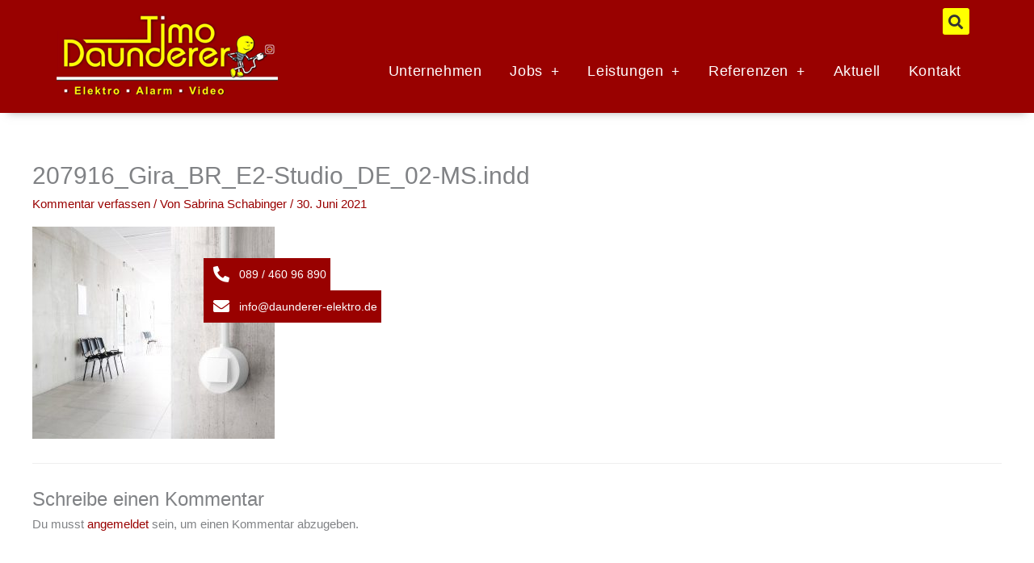

--- FILE ---
content_type: text/css
request_url: https://daunderer-elektro.de/wp-content/uploads/elementor/css/post-871.css?ver=1768876372
body_size: 244
content:
.elementor-kit-871{--e-global-color-primary:#990100;--e-global-color-secondary:#990100;--e-global-color-text:#7A7A7A;--e-global-color-accent:#FFFF00;--e-global-color-34c6a8be:#FFFFFF;--e-global-color-766b7898:#FFFFFF;--e-global-color-3d80dd3d:#FFFFFF;--e-global-color-16838d70:#333333;--e-global-color-558f7850:#FFFFFF;--e-global-color-447404a2:#FFF;--e-global-typography-primary-font-family:"Roboto";--e-global-typography-primary-font-weight:600;--e-global-typography-secondary-font-family:"Roboto Slab";--e-global-typography-secondary-font-weight:400;--e-global-typography-text-font-family:"Roboto";--e-global-typography-text-font-weight:400;--e-global-typography-accent-font-family:"Roboto";--e-global-typography-accent-font-weight:500;}.elementor-kit-871 e-page-transition{background-color:#FFBC7D;}.elementor-section.elementor-section-boxed > .elementor-container{max-width:1140px;}.e-con{--container-max-width:1140px;}{}h1.entry-title{display:var(--page-title-display);}@media(max-width:1024px){.elementor-section.elementor-section-boxed > .elementor-container{max-width:1024px;}.e-con{--container-max-width:1024px;}}@media(max-width:767px){.elementor-section.elementor-section-boxed > .elementor-container{max-width:767px;}.e-con{--container-max-width:767px;}}

--- FILE ---
content_type: text/css
request_url: https://daunderer-elektro.de/wp-content/uploads/elementor/css/post-1736.css?ver=1768876372
body_size: 201
content:
.elementor-1736 .elementor-element.elementor-element-37c7eea9{--display:flex;--flex-direction:column;--container-widget-width:100%;--container-widget-height:initial;--container-widget-flex-grow:0;--container-widget-align-self:initial;--flex-wrap-mobile:wrap;}.elementor-1736 .elementor-element.elementor-element-7ff9cdc6 .e-contact-buttons{--e-contact-buttons-contact-button-icon:#FFFFFF;--e-contact-buttons-contact-button-bg:#990100;--e-contact-buttons-contact-gap:0px;--e-contact-buttons-contact-padding-block-end:8px;--e-contact-buttons-contact-padding-block-start:8px;--e-contact-buttons-contact-padding-inline-end:5px;--e-contact-buttons-contact-padding-inline-start:12px;--e-contact-buttons-horizontal-offset:5px;}.elementor-1736 .elementor-element.elementor-element-7ff9cdc6 .e-contact-buttons__contact-icon-link{font-family:"Poppins", Sans-serif;font-size:14px;font-weight:500;}

--- FILE ---
content_type: text/css
request_url: https://daunderer-elektro.de/wp-content/uploads/elementor/css/post-17.css?ver=1768876372
body_size: 1313
content:
.elementor-17 .elementor-element.elementor-element-1d49bdb8:not(.elementor-motion-effects-element-type-background), .elementor-17 .elementor-element.elementor-element-1d49bdb8 > .elementor-motion-effects-container > .elementor-motion-effects-layer{background-color:#990100;}.elementor-17 .elementor-element.elementor-element-1d49bdb8{box-shadow:0px 10px 10px -10px rgba(107,107,107,0.5);transition:background 0.3s, border 0.3s, border-radius 0.3s, box-shadow 0.3s;padding:0px 0px 0px 0px;z-index:3;}.elementor-17 .elementor-element.elementor-element-1d49bdb8 > .elementor-background-overlay{transition:background 0.3s, border-radius 0.3s, opacity 0.3s;}.elementor-17 .elementor-element.elementor-element-15754ae7 > .elementor-widget-wrap > .elementor-widget:not(.elementor-widget__width-auto):not(.elementor-widget__width-initial):not(:last-child):not(.elementor-absolute){margin-bottom:0px;}.elementor-17 .elementor-element.elementor-element-15754ae7 > .elementor-element-populated{text-align:left;margin:0px 0px 0px 0px;--e-column-margin-right:0px;--e-column-margin-left:0px;padding:0px 0px 0px 0px;}.elementor-widget-image .widget-image-caption{color:var( --e-global-color-text );font-family:var( --e-global-typography-text-font-family ), Sans-serif;font-weight:var( --e-global-typography-text-font-weight );}.elementor-17 .elementor-element.elementor-element-23e28559 > .elementor-widget-container{margin:10px 0px 10px 0px;}.elementor-17 .elementor-element.elementor-element-23e28559{text-align:left;}.elementor-bc-flex-widget .elementor-17 .elementor-element.elementor-element-2db6e344.elementor-column .elementor-widget-wrap{align-items:flex-end;}.elementor-17 .elementor-element.elementor-element-2db6e344.elementor-column.elementor-element[data-element_type="column"] > .elementor-widget-wrap.elementor-element-populated{align-content:flex-end;align-items:flex-end;}.elementor-widget-search-form input[type="search"].elementor-search-form__input{font-family:var( --e-global-typography-text-font-family ), Sans-serif;font-weight:var( --e-global-typography-text-font-weight );}.elementor-widget-search-form .elementor-search-form__input,
					.elementor-widget-search-form .elementor-search-form__icon,
					.elementor-widget-search-form .elementor-lightbox .dialog-lightbox-close-button,
					.elementor-widget-search-form .elementor-lightbox .dialog-lightbox-close-button:hover,
					.elementor-widget-search-form.elementor-search-form--skin-full_screen input[type="search"].elementor-search-form__input{color:var( --e-global-color-text );fill:var( --e-global-color-text );}.elementor-widget-search-form .elementor-search-form__submit{font-family:var( --e-global-typography-text-font-family ), Sans-serif;font-weight:var( --e-global-typography-text-font-weight );background-color:var( --e-global-color-secondary );}.elementor-17 .elementor-element.elementor-element-7533afc > .elementor-widget-container{margin:0px 0px 25px 0px;}.elementor-17 .elementor-element.elementor-element-7533afc .elementor-search-form{text-align:right;}.elementor-17 .elementor-element.elementor-element-7533afc .elementor-search-form__toggle{--e-search-form-toggle-size:33px;--e-search-form-toggle-color:#333333;--e-search-form-toggle-background-color:#ffff00;}.elementor-17 .elementor-element.elementor-element-7533afc.elementor-search-form--skin-full_screen .elementor-search-form__container{background-color:rgba(51,51,51,0.88);}.elementor-17 .elementor-element.elementor-element-7533afc input[type="search"].elementor-search-form__input{font-size:25px;}.elementor-17 .elementor-element.elementor-element-7533afc .elementor-search-form__input,
					.elementor-17 .elementor-element.elementor-element-7533afc .elementor-search-form__icon,
					.elementor-17 .elementor-element.elementor-element-7533afc .elementor-lightbox .dialog-lightbox-close-button,
					.elementor-17 .elementor-element.elementor-element-7533afc .elementor-lightbox .dialog-lightbox-close-button:hover,
					.elementor-17 .elementor-element.elementor-element-7533afc.elementor-search-form--skin-full_screen input[type="search"].elementor-search-form__input{color:#ffffff;fill:#ffffff;}.elementor-17 .elementor-element.elementor-element-7533afc:not(.elementor-search-form--skin-full_screen) .elementor-search-form__container{border-radius:3px;}.elementor-17 .elementor-element.elementor-element-7533afc.elementor-search-form--skin-full_screen input[type="search"].elementor-search-form__input{border-radius:3px;}.elementor-widget-nav-menu .elementor-nav-menu .elementor-item{font-family:var( --e-global-typography-primary-font-family ), Sans-serif;font-weight:var( --e-global-typography-primary-font-weight );}.elementor-widget-nav-menu .elementor-nav-menu--main .elementor-item{color:var( --e-global-color-text );fill:var( --e-global-color-text );}.elementor-widget-nav-menu .elementor-nav-menu--main .elementor-item:hover,
					.elementor-widget-nav-menu .elementor-nav-menu--main .elementor-item.elementor-item-active,
					.elementor-widget-nav-menu .elementor-nav-menu--main .elementor-item.highlighted,
					.elementor-widget-nav-menu .elementor-nav-menu--main .elementor-item:focus{color:var( --e-global-color-accent );fill:var( --e-global-color-accent );}.elementor-widget-nav-menu .elementor-nav-menu--main:not(.e--pointer-framed) .elementor-item:before,
					.elementor-widget-nav-menu .elementor-nav-menu--main:not(.e--pointer-framed) .elementor-item:after{background-color:var( --e-global-color-accent );}.elementor-widget-nav-menu .e--pointer-framed .elementor-item:before,
					.elementor-widget-nav-menu .e--pointer-framed .elementor-item:after{border-color:var( --e-global-color-accent );}.elementor-widget-nav-menu{--e-nav-menu-divider-color:var( --e-global-color-text );}.elementor-widget-nav-menu .elementor-nav-menu--dropdown .elementor-item, .elementor-widget-nav-menu .elementor-nav-menu--dropdown  .elementor-sub-item{font-family:var( --e-global-typography-accent-font-family ), Sans-serif;font-weight:var( --e-global-typography-accent-font-weight );}.elementor-17 .elementor-element.elementor-element-2d3cbd9a > .elementor-widget-container{margin:0px 0px -10px 0px;}.elementor-17 .elementor-element.elementor-element-2d3cbd9a{z-index:1;--e-nav-menu-horizontal-menu-item-margin:calc( 15px / 2 );--nav-menu-icon-size:23px;}.elementor-17 .elementor-element.elementor-element-2d3cbd9a .elementor-menu-toggle{margin-left:auto;background-color:#ffff00;border-radius:4px;}.elementor-17 .elementor-element.elementor-element-2d3cbd9a .elementor-nav-menu .elementor-item{font-size:18px;font-weight:300;letter-spacing:0.6px;}.elementor-17 .elementor-element.elementor-element-2d3cbd9a .elementor-nav-menu--main .elementor-item{color:#ffffff;fill:#ffffff;padding-left:10px;padding-right:10px;padding-top:10px;padding-bottom:10px;}.elementor-17 .elementor-element.elementor-element-2d3cbd9a .elementor-nav-menu--main .elementor-item:hover,
					.elementor-17 .elementor-element.elementor-element-2d3cbd9a .elementor-nav-menu--main .elementor-item.elementor-item-active,
					.elementor-17 .elementor-element.elementor-element-2d3cbd9a .elementor-nav-menu--main .elementor-item.highlighted,
					.elementor-17 .elementor-element.elementor-element-2d3cbd9a .elementor-nav-menu--main .elementor-item:focus{color:#333333;}.elementor-17 .elementor-element.elementor-element-2d3cbd9a .elementor-nav-menu--main:not(.elementor-nav-menu--layout-horizontal) .elementor-nav-menu > li:not(:last-child){margin-bottom:15px;}.elementor-17 .elementor-element.elementor-element-2d3cbd9a .elementor-item:before{border-radius:4px;}.elementor-17 .elementor-element.elementor-element-2d3cbd9a .e--animation-shutter-in-horizontal .elementor-item:before{border-radius:4px 4px 0 0;}.elementor-17 .elementor-element.elementor-element-2d3cbd9a .e--animation-shutter-in-horizontal .elementor-item:after{border-radius:0 0 4px 4px;}.elementor-17 .elementor-element.elementor-element-2d3cbd9a .e--animation-shutter-in-vertical .elementor-item:before{border-radius:0 4px 4px 0;}.elementor-17 .elementor-element.elementor-element-2d3cbd9a .e--animation-shutter-in-vertical .elementor-item:after{border-radius:4px 0 0 4px;}.elementor-17 .elementor-element.elementor-element-2d3cbd9a .elementor-nav-menu--dropdown a, .elementor-17 .elementor-element.elementor-element-2d3cbd9a .elementor-menu-toggle{color:#ffffff;fill:#ffffff;}.elementor-17 .elementor-element.elementor-element-2d3cbd9a .elementor-nav-menu--dropdown{background-color:rgba(153,1,0,0.85);border-radius:4px 4px 4px 4px;}.elementor-17 .elementor-element.elementor-element-2d3cbd9a .elementor-nav-menu--dropdown a:hover,
					.elementor-17 .elementor-element.elementor-element-2d3cbd9a .elementor-nav-menu--dropdown a:focus,
					.elementor-17 .elementor-element.elementor-element-2d3cbd9a .elementor-nav-menu--dropdown a.elementor-item-active,
					.elementor-17 .elementor-element.elementor-element-2d3cbd9a .elementor-nav-menu--dropdown a.highlighted,
					.elementor-17 .elementor-element.elementor-element-2d3cbd9a .elementor-menu-toggle:hover,
					.elementor-17 .elementor-element.elementor-element-2d3cbd9a .elementor-menu-toggle:focus{color:#333333;}.elementor-17 .elementor-element.elementor-element-2d3cbd9a .elementor-nav-menu--dropdown a:hover,
					.elementor-17 .elementor-element.elementor-element-2d3cbd9a .elementor-nav-menu--dropdown a:focus,
					.elementor-17 .elementor-element.elementor-element-2d3cbd9a .elementor-nav-menu--dropdown a.elementor-item-active,
					.elementor-17 .elementor-element.elementor-element-2d3cbd9a .elementor-nav-menu--dropdown a.highlighted{background-color:#ffff00;}.elementor-17 .elementor-element.elementor-element-2d3cbd9a .elementor-nav-menu--dropdown .elementor-item, .elementor-17 .elementor-element.elementor-element-2d3cbd9a .elementor-nav-menu--dropdown  .elementor-sub-item{font-weight:300;}.elementor-17 .elementor-element.elementor-element-2d3cbd9a .elementor-nav-menu--dropdown li:first-child a{border-top-left-radius:4px;border-top-right-radius:4px;}.elementor-17 .elementor-element.elementor-element-2d3cbd9a .elementor-nav-menu--dropdown li:last-child a{border-bottom-right-radius:4px;border-bottom-left-radius:4px;}.elementor-17 .elementor-element.elementor-element-2d3cbd9a .elementor-nav-menu--main .elementor-nav-menu--dropdown, .elementor-17 .elementor-element.elementor-element-2d3cbd9a .elementor-nav-menu__container.elementor-nav-menu--dropdown{box-shadow:0px 5px 10px -5px rgba(0,0,0,0.5);}.elementor-17 .elementor-element.elementor-element-2d3cbd9a .elementor-nav-menu--main > .elementor-nav-menu > li > .elementor-nav-menu--dropdown, .elementor-17 .elementor-element.elementor-element-2d3cbd9a .elementor-nav-menu__container.elementor-nav-menu--dropdown{margin-top:0px !important;}.elementor-17 .elementor-element.elementor-element-2d3cbd9a div.elementor-menu-toggle{color:#333333;}.elementor-17 .elementor-element.elementor-element-2d3cbd9a div.elementor-menu-toggle svg{fill:#333333;}@media(max-width:767px){.elementor-17 .elementor-element.elementor-element-2d3cbd9a > .elementor-widget-container{margin:0px 0px 0px 0px;}}@media(min-width:768px){.elementor-17 .elementor-element.elementor-element-15754ae7{width:25.965%;}.elementor-17 .elementor-element.elementor-element-2db6e344{width:74.032%;}}

--- FILE ---
content_type: text/css
request_url: https://daunderer-elektro.de/wp-content/uploads/elementor/css/post-13.css?ver=1768876372
body_size: 1077
content:
.elementor-13 .elementor-element.elementor-element-b003c19:not(.elementor-motion-effects-element-type-background), .elementor-13 .elementor-element.elementor-element-b003c19 > .elementor-motion-effects-container > .elementor-motion-effects-layer{background-color:#333333;}.elementor-13 .elementor-element.elementor-element-b003c19 > .elementor-container{max-width:1365px;}.elementor-13 .elementor-element.elementor-element-b003c19{border-style:solid;border-width:5px 0px 0px 0px;border-color:#990100;box-shadow:0px 0px 3px 0px rgba(0,0,0,0.5);transition:background 0.3s, border 0.3s, border-radius 0.3s, box-shadow 0.3s;margin-top:30px;margin-bottom:0px;padding:20px 0px 0px 0px;}.elementor-13 .elementor-element.elementor-element-b003c19 > .elementor-background-overlay{transition:background 0.3s, border-radius 0.3s, opacity 0.3s;}.elementor-widget-text-editor{font-family:var( --e-global-typography-text-font-family ), Sans-serif;font-weight:var( --e-global-typography-text-font-weight );color:var( --e-global-color-text );}.elementor-widget-text-editor.elementor-drop-cap-view-stacked .elementor-drop-cap{background-color:var( --e-global-color-primary );}.elementor-widget-text-editor.elementor-drop-cap-view-framed .elementor-drop-cap, .elementor-widget-text-editor.elementor-drop-cap-view-default .elementor-drop-cap{color:var( --e-global-color-primary );border-color:var( --e-global-color-primary );}.elementor-13 .elementor-element.elementor-element-2910c640{color:#ffffff;}.elementor-13 .elementor-element.elementor-element-00724a7{color:#ffffff;}.elementor-widget-image .widget-image-caption{color:var( --e-global-color-text );font-family:var( --e-global-typography-text-font-family ), Sans-serif;font-weight:var( --e-global-typography-text-font-weight );}.elementor-13 .elementor-element.elementor-element-3e4df2f > .elementor-widget-container{margin:-15px -15px -15px -15px;}.elementor-13 .elementor-element.elementor-element-140f06ac{--grid-template-columns:repeat(0, auto);z-index:1;--grid-column-gap:20px;--grid-row-gap:0px;}.elementor-13 .elementor-element.elementor-element-140f06ac .elementor-widget-container{text-align:center;}.elementor-13 .elementor-element.elementor-element-140f06ac > .elementor-widget-container{padding:0px 0px 0px 0px;}.elementor-13 .elementor-element.elementor-element-140f06ac .elementor-icon{border-radius:4px 4px 4px 4px;}.elementor-13 .elementor-element.elementor-element-a3718ef > .elementor-widget-container{margin:13px 13px 13px 13px;}.elementor-13 .elementor-element.elementor-element-1a42a9e > .elementor-widget-container{margin:13px 13px 13px 13px;}.elementor-13 .elementor-element.elementor-element-3bcbcd0f > .elementor-element-populated{transition:background 0.3s, border 0.3s, border-radius 0.3s, box-shadow 0.3s;}.elementor-13 .elementor-element.elementor-element-3bcbcd0f > .elementor-element-populated > .elementor-background-overlay{transition:background 0.3s, border-radius 0.3s, opacity 0.3s;}.elementor-widget-nav-menu .elementor-nav-menu .elementor-item{font-family:var( --e-global-typography-primary-font-family ), Sans-serif;font-weight:var( --e-global-typography-primary-font-weight );}.elementor-widget-nav-menu .elementor-nav-menu--main .elementor-item{color:var( --e-global-color-text );fill:var( --e-global-color-text );}.elementor-widget-nav-menu .elementor-nav-menu--main .elementor-item:hover,
					.elementor-widget-nav-menu .elementor-nav-menu--main .elementor-item.elementor-item-active,
					.elementor-widget-nav-menu .elementor-nav-menu--main .elementor-item.highlighted,
					.elementor-widget-nav-menu .elementor-nav-menu--main .elementor-item:focus{color:var( --e-global-color-accent );fill:var( --e-global-color-accent );}.elementor-widget-nav-menu .elementor-nav-menu--main:not(.e--pointer-framed) .elementor-item:before,
					.elementor-widget-nav-menu .elementor-nav-menu--main:not(.e--pointer-framed) .elementor-item:after{background-color:var( --e-global-color-accent );}.elementor-widget-nav-menu .e--pointer-framed .elementor-item:before,
					.elementor-widget-nav-menu .e--pointer-framed .elementor-item:after{border-color:var( --e-global-color-accent );}.elementor-widget-nav-menu{--e-nav-menu-divider-color:var( --e-global-color-text );}.elementor-widget-nav-menu .elementor-nav-menu--dropdown .elementor-item, .elementor-widget-nav-menu .elementor-nav-menu--dropdown  .elementor-sub-item{font-family:var( --e-global-typography-accent-font-family ), Sans-serif;font-weight:var( --e-global-typography-accent-font-weight );}.elementor-13 .elementor-element.elementor-element-1b6a14d1 .elementor-menu-toggle{margin:0 auto;}.elementor-13 .elementor-element.elementor-element-1b6a14d1 .elementor-nav-menu .elementor-item{font-weight:normal;}.elementor-13 .elementor-element.elementor-element-1b6a14d1 .elementor-nav-menu--main .elementor-item{color:#ffffff;fill:#ffffff;padding-left:0px;padding-right:0px;padding-top:4px;padding-bottom:4px;}.elementor-13 .elementor-element.elementor-element-1b6a14d1 .elementor-nav-menu--main:not(.e--pointer-framed) .elementor-item:before,
					.elementor-13 .elementor-element.elementor-element-1b6a14d1 .elementor-nav-menu--main:not(.e--pointer-framed) .elementor-item:after{background-color:#d5d5d5;}.elementor-13 .elementor-element.elementor-element-1b6a14d1 .e--pointer-framed .elementor-item:before,
					.elementor-13 .elementor-element.elementor-element-1b6a14d1 .e--pointer-framed .elementor-item:after{border-color:#d5d5d5;}.elementor-13 .elementor-element.elementor-element-1b6a14d1 .e--pointer-framed .elementor-item:before{border-width:1px;}.elementor-13 .elementor-element.elementor-element-1b6a14d1 .e--pointer-framed.e--animation-draw .elementor-item:before{border-width:0 0 1px 1px;}.elementor-13 .elementor-element.elementor-element-1b6a14d1 .e--pointer-framed.e--animation-draw .elementor-item:after{border-width:1px 1px 0 0;}.elementor-13 .elementor-element.elementor-element-1b6a14d1 .e--pointer-framed.e--animation-corners .elementor-item:before{border-width:1px 0 0 1px;}.elementor-13 .elementor-element.elementor-element-1b6a14d1 .e--pointer-framed.e--animation-corners .elementor-item:after{border-width:0 1px 1px 0;}.elementor-13 .elementor-element.elementor-element-1b6a14d1 .e--pointer-underline .elementor-item:after,
					 .elementor-13 .elementor-element.elementor-element-1b6a14d1 .e--pointer-overline .elementor-item:before,
					 .elementor-13 .elementor-element.elementor-element-1b6a14d1 .e--pointer-double-line .elementor-item:before,
					 .elementor-13 .elementor-element.elementor-element-1b6a14d1 .e--pointer-double-line .elementor-item:after{height:1px;}.elementor-13 .elementor-element.elementor-element-1b6a14d1{--e-nav-menu-horizontal-menu-item-margin:calc( 0px / 2 );}.elementor-13 .elementor-element.elementor-element-1b6a14d1 .elementor-nav-menu--main:not(.elementor-nav-menu--layout-horizontal) .elementor-nav-menu > li:not(:last-child){margin-bottom:0px;}.elementor-13 .elementor-element.elementor-element-1b6a14d1 .elementor-nav-menu--main .elementor-nav-menu--dropdown, .elementor-13 .elementor-element.elementor-element-1b6a14d1 .elementor-nav-menu__container.elementor-nav-menu--dropdown{box-shadow:0px 0px 10px 0px rgba(0,0,0,0.5);}.elementor-13 .elementor-element.elementor-element-218d19a{--spacer-size:50px;}@media(max-width:1024px) and (min-width:768px){.elementor-13 .elementor-element.elementor-element-8fb9485{width:50%;}.elementor-13 .elementor-element.elementor-element-1987e567{width:50%;}.elementor-13 .elementor-element.elementor-element-6da385c1{width:50%;}.elementor-13 .elementor-element.elementor-element-3bcbcd0f{width:50%;}}/* Start custom CSS for nav-menu, class: .elementor-element-1b6a14d1 */@media (max-width: 1024px) { .elementor-13 .elementor-element.elementor-element-1b6a14d1 .elementor-nav-menu--main {
display: block; } .elementor-13 .elementor-element.elementor-element-1b6a14d1 .elementor-menu-toggle { display: none; } }/* End custom CSS */
/* Start custom CSS for section, class: .elementor-element-b003c19 */.elementor-13 .elementor-element.elementor-element-b003c19 a{color:#D5D5D5};/* End custom CSS */